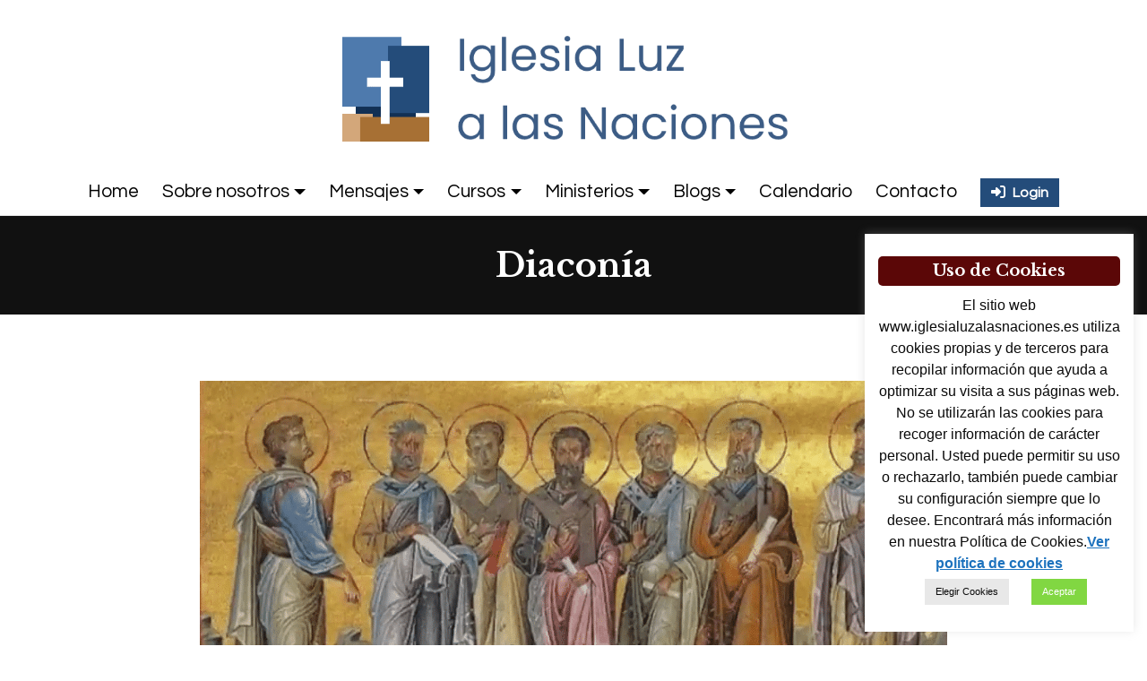

--- FILE ---
content_type: text/html; charset=UTF-8
request_url: https://www.iglesialuzalasnaciones.es/diaconia/
body_size: 24576
content:
<!DOCTYPE html>
<html lang="es">

<head>
    
    <!-- <script id="Cookiebot" src="https://consent.cookiebot.com/uc.js" data-cbid="1465c577-7b39-45b3-a8fb-19a44c8bbca9"
        data-blockingmode="auto" type="text/javascript"></script> -->
        <!-- Google Tag Manager -->
    <script>
        (function (w, d, s, l, i) {
            w[l] = w[l] || [];
            w[l].push({
                'gtm.start': new Date().getTime(),
                event: 'gtm.js'
            });
            var f = d.getElementsByTagName(s)[0],
                j = d.createElement(s),
                dl = l != 'dataLayer' ? '&l=' + l : '';
            j.async = true;
            j.src =
                'https://www.googletagmanager.com/gtm.js?id=' + i + dl;
            f.parentNode.insertBefore(j, f);
        })(window, document, 'script', 'dataLayer', 'GTM-TPKQSFS');
    </script>
    <!-- End Google Tag Manager -->
    <meta charset="UTF-8">
    <meta name="viewport" content="width=device-width, initial-scale=1">
    <meta http-equiv="X-UA-Compatible" content="IE=edge">
    <meta name="description"
        content="Iglesia Evangélica Luz a las Naciones, en Granada, España. Iglesia protestante reformada. Contamos también con punto de misión en Lachar y congregación Quichua." />
    <link rel="profile" href="http://gmpg.org/xfn/11">
    <link rel="pingback" href="https://www.iglesialuzalasnaciones.es/xmlrpc.php">
    <title>
        Diaconía | Iglesia Luz a las Naciones, Granada    </title>
    <meta name='robots' content='index, follow, max-image-preview:large, max-snippet:-1, max-video-preview:-1' />
	<style>img:is([sizes="auto" i], [sizes^="auto," i]) { contain-intrinsic-size: 3000px 1500px }</style>
	
	<!-- This site is optimized with the Yoast SEO plugin v26.2 - https://yoast.com/wordpress/plugins/seo/ -->
	<title>Diaconía - Iglesia Luz a las Naciones</title>
	<meta name="description" content="La diaconía está compuesta por hermanos/as llamados por Dios, reconocidos por la iglesia local para el servicio cristiano." />
	<link rel="canonical" href="https://www.iglesialuzalasnaciones.es/diaconia/" />
	<meta property="og:locale" content="es_ES" />
	<meta property="og:type" content="article" />
	<meta property="og:title" content="Diaconía - Iglesia Luz a las Naciones" />
	<meta property="og:description" content="La diaconía está compuesta por hermanos/as llamados por Dios, reconocidos por la iglesia local para el servicio cristiano." />
	<meta property="og:url" content="https://www.iglesialuzalasnaciones.es/diaconia/" />
	<meta property="og:site_name" content="Iglesia Luz a las Naciones" />
	<meta property="article:publisher" content="https://www.facebook.com/iglesialuzalasnacionesgranada" />
	<meta property="article:modified_time" content="2025-03-12T21:40:57+00:00" />
	<meta property="og:image" content="https://www.iglesialuzalasnaciones.es/wp-content/uploads/2024/07/image-2.png" />
	<meta property="og:image:width" content="834" />
	<meta property="og:image:height" content="437" />
	<meta property="og:image:type" content="image/png" />
	<meta name="twitter:card" content="summary_large_image" />
	<meta name="twitter:site" content="@luznacionesgr" />
	<meta name="twitter:label1" content="Tiempo de lectura" />
	<meta name="twitter:data1" content="2 minutos" />
	<script type="application/ld+json" class="yoast-schema-graph">{"@context":"https://schema.org","@graph":[{"@type":"WebPage","@id":"https://www.iglesialuzalasnaciones.es/diaconia/","url":"https://www.iglesialuzalasnaciones.es/diaconia/","name":"Diaconía - Iglesia Luz a las Naciones","isPartOf":{"@id":"https://www.iglesialuzalasnaciones.es/#website"},"primaryImageOfPage":{"@id":"https://www.iglesialuzalasnaciones.es/diaconia/#primaryimage"},"image":{"@id":"https://www.iglesialuzalasnaciones.es/diaconia/#primaryimage"},"thumbnailUrl":"https://www.iglesialuzalasnaciones.es/wp-content/uploads/2024/07/image-2.png","datePublished":"2019-09-20T14:38:51+00:00","dateModified":"2025-03-12T21:40:57+00:00","description":"La diaconía está compuesta por hermanos/as llamados por Dios, reconocidos por la iglesia local para el servicio cristiano.","breadcrumb":{"@id":"https://www.iglesialuzalasnaciones.es/diaconia/#breadcrumb"},"inLanguage":"es","potentialAction":[{"@type":"ReadAction","target":["https://www.iglesialuzalasnaciones.es/diaconia/"]}]},{"@type":"ImageObject","inLanguage":"es","@id":"https://www.iglesialuzalasnaciones.es/diaconia/#primaryimage","url":"https://www.iglesialuzalasnaciones.es/wp-content/uploads/2024/07/image-2.png","contentUrl":"https://www.iglesialuzalasnaciones.es/wp-content/uploads/2024/07/image-2.png","width":834,"height":437},{"@type":"BreadcrumbList","@id":"https://www.iglesialuzalasnaciones.es/diaconia/#breadcrumb","itemListElement":[{"@type":"ListItem","position":1,"name":"Portada","item":"https://www.iglesialuzalasnaciones.es/"},{"@type":"ListItem","position":2,"name":"Diaconía"}]},{"@type":"WebSite","@id":"https://www.iglesialuzalasnaciones.es/#website","url":"https://www.iglesialuzalasnaciones.es/","name":"Iglesia Luz a las Naciones en Granada (Armilla), España","description":"Bienvenidos a la página web de la Iglesia Luz a las Naciones, de Granada. Aquí encontraréis vídeos, audios y artículos acerca de la Biblia. También podréis conocer un poco más sobre nuestra comunidad: qué creemos, cuál es nuestra misión, cuáles son los ministerios de la iglesia, entre muchas otras cosas.  Nuestro mayor deseo es dar a conocer a Jesús a todas las Naciones de la Tierra.","publisher":{"@id":"https://www.iglesialuzalasnaciones.es/#organization"},"alternateName":"Iglesia Luz a las Naciones","potentialAction":[{"@type":"SearchAction","target":{"@type":"EntryPoint","urlTemplate":"https://www.iglesialuzalasnaciones.es/?s={search_term_string}"},"query-input":{"@type":"PropertyValueSpecification","valueRequired":true,"valueName":"search_term_string"}}],"inLanguage":"es"},{"@type":"Organization","@id":"https://www.iglesialuzalasnaciones.es/#organization","name":"Iglesia Luz a las Naciones en Granada (Armilla), España","url":"https://www.iglesialuzalasnaciones.es/","logo":{"@type":"ImageObject","inLanguage":"es","@id":"https://www.iglesialuzalasnaciones.es/#/schema/logo/image/","url":"https://www.iglesialuzalasnaciones.es/wp-content/uploads/2024/02/logo-luz-a-las-naciones.png","contentUrl":"https://www.iglesialuzalasnaciones.es/wp-content/uploads/2024/02/logo-luz-a-las-naciones.png","width":406,"height":482,"caption":"Iglesia Luz a las Naciones en Granada (Armilla), España"},"image":{"@id":"https://www.iglesialuzalasnaciones.es/#/schema/logo/image/"},"sameAs":["https://www.facebook.com/iglesialuzalasnacionesgranada","https://x.com/luznacionesgr","https://www.youtube.com/@luzalasnacionesgranada","https://soundcloud.com/igleisaluzalasnaciones"]}]}</script>
	<!-- / Yoast SEO plugin. -->


<link rel='dns-prefetch' href='//cdn.jsdelivr.net' />
<link rel='dns-prefetch' href='//use.fontawesome.com' />
<link rel="alternate" type="application/rss+xml" title="Iglesia Luz a las Naciones &raquo; Feed" href="https://www.iglesialuzalasnaciones.es/feed/" />
<link rel="alternate" type="application/rss+xml" title="Iglesia Luz a las Naciones &raquo; Feed de los comentarios" href="https://www.iglesialuzalasnaciones.es/comments/feed/" />
<link rel="alternate" type="text/calendar" title="Iglesia Luz a las Naciones &raquo; iCal Feed" href="https://www.iglesialuzalasnaciones.es/eventos/?ical=1" />
<script type="text/javascript">
/* <![CDATA[ */
window._wpemojiSettings = {"baseUrl":"https:\/\/s.w.org\/images\/core\/emoji\/16.0.1\/72x72\/","ext":".png","svgUrl":"https:\/\/s.w.org\/images\/core\/emoji\/16.0.1\/svg\/","svgExt":".svg","source":{"concatemoji":"https:\/\/www.iglesialuzalasnaciones.es\/wp-includes\/js\/wp-emoji-release.min.js?ver=6.8.2"}};
/*! This file is auto-generated */
!function(s,n){var o,i,e;function c(e){try{var t={supportTests:e,timestamp:(new Date).valueOf()};sessionStorage.setItem(o,JSON.stringify(t))}catch(e){}}function p(e,t,n){e.clearRect(0,0,e.canvas.width,e.canvas.height),e.fillText(t,0,0);var t=new Uint32Array(e.getImageData(0,0,e.canvas.width,e.canvas.height).data),a=(e.clearRect(0,0,e.canvas.width,e.canvas.height),e.fillText(n,0,0),new Uint32Array(e.getImageData(0,0,e.canvas.width,e.canvas.height).data));return t.every(function(e,t){return e===a[t]})}function u(e,t){e.clearRect(0,0,e.canvas.width,e.canvas.height),e.fillText(t,0,0);for(var n=e.getImageData(16,16,1,1),a=0;a<n.data.length;a++)if(0!==n.data[a])return!1;return!0}function f(e,t,n,a){switch(t){case"flag":return n(e,"\ud83c\udff3\ufe0f\u200d\u26a7\ufe0f","\ud83c\udff3\ufe0f\u200b\u26a7\ufe0f")?!1:!n(e,"\ud83c\udde8\ud83c\uddf6","\ud83c\udde8\u200b\ud83c\uddf6")&&!n(e,"\ud83c\udff4\udb40\udc67\udb40\udc62\udb40\udc65\udb40\udc6e\udb40\udc67\udb40\udc7f","\ud83c\udff4\u200b\udb40\udc67\u200b\udb40\udc62\u200b\udb40\udc65\u200b\udb40\udc6e\u200b\udb40\udc67\u200b\udb40\udc7f");case"emoji":return!a(e,"\ud83e\udedf")}return!1}function g(e,t,n,a){var r="undefined"!=typeof WorkerGlobalScope&&self instanceof WorkerGlobalScope?new OffscreenCanvas(300,150):s.createElement("canvas"),o=r.getContext("2d",{willReadFrequently:!0}),i=(o.textBaseline="top",o.font="600 32px Arial",{});return e.forEach(function(e){i[e]=t(o,e,n,a)}),i}function t(e){var t=s.createElement("script");t.src=e,t.defer=!0,s.head.appendChild(t)}"undefined"!=typeof Promise&&(o="wpEmojiSettingsSupports",i=["flag","emoji"],n.supports={everything:!0,everythingExceptFlag:!0},e=new Promise(function(e){s.addEventListener("DOMContentLoaded",e,{once:!0})}),new Promise(function(t){var n=function(){try{var e=JSON.parse(sessionStorage.getItem(o));if("object"==typeof e&&"number"==typeof e.timestamp&&(new Date).valueOf()<e.timestamp+604800&&"object"==typeof e.supportTests)return e.supportTests}catch(e){}return null}();if(!n){if("undefined"!=typeof Worker&&"undefined"!=typeof OffscreenCanvas&&"undefined"!=typeof URL&&URL.createObjectURL&&"undefined"!=typeof Blob)try{var e="postMessage("+g.toString()+"("+[JSON.stringify(i),f.toString(),p.toString(),u.toString()].join(",")+"));",a=new Blob([e],{type:"text/javascript"}),r=new Worker(URL.createObjectURL(a),{name:"wpTestEmojiSupports"});return void(r.onmessage=function(e){c(n=e.data),r.terminate(),t(n)})}catch(e){}c(n=g(i,f,p,u))}t(n)}).then(function(e){for(var t in e)n.supports[t]=e[t],n.supports.everything=n.supports.everything&&n.supports[t],"flag"!==t&&(n.supports.everythingExceptFlag=n.supports.everythingExceptFlag&&n.supports[t]);n.supports.everythingExceptFlag=n.supports.everythingExceptFlag&&!n.supports.flag,n.DOMReady=!1,n.readyCallback=function(){n.DOMReady=!0}}).then(function(){return e}).then(function(){var e;n.supports.everything||(n.readyCallback(),(e=n.source||{}).concatemoji?t(e.concatemoji):e.wpemoji&&e.twemoji&&(t(e.twemoji),t(e.wpemoji)))}))}((window,document),window._wpemojiSettings);
/* ]]> */
</script>
<style id='wp-emoji-styles-inline-css' type='text/css'>

	img.wp-smiley, img.emoji {
		display: inline !important;
		border: none !important;
		box-shadow: none !important;
		height: 1em !important;
		width: 1em !important;
		margin: 0 0.07em !important;
		vertical-align: -0.1em !important;
		background: none !important;
		padding: 0 !important;
	}
</style>
<link rel='stylesheet' id='wp-block-library-css' href='https://www.iglesialuzalasnaciones.es/wp-includes/css/dist/block-library/style.min.css?ver=6.8.2' type='text/css' media='all' />
<style id='classic-theme-styles-inline-css' type='text/css'>
/*! This file is auto-generated */
.wp-block-button__link{color:#fff;background-color:#32373c;border-radius:9999px;box-shadow:none;text-decoration:none;padding:calc(.667em + 2px) calc(1.333em + 2px);font-size:1.125em}.wp-block-file__button{background:#32373c;color:#fff;text-decoration:none}
</style>
<style id='font-awesome-svg-styles-default-inline-css' type='text/css'>
.svg-inline--fa {
  display: inline-block;
  height: 1em;
  overflow: visible;
  vertical-align: -.125em;
}
</style>
<link rel='stylesheet' id='font-awesome-svg-styles-css' href='https://www.iglesialuzalasnaciones.es/wp-content/uploads/font-awesome/v6.5.2/css/svg-with-js.css' type='text/css' media='all' />
<style id='font-awesome-svg-styles-inline-css' type='text/css'>
   .wp-block-font-awesome-icon svg::before,
   .wp-rich-text-font-awesome-icon svg::before {content: unset;}
</style>
<style id='global-styles-inline-css' type='text/css'>
:root{--wp--preset--aspect-ratio--square: 1;--wp--preset--aspect-ratio--4-3: 4/3;--wp--preset--aspect-ratio--3-4: 3/4;--wp--preset--aspect-ratio--3-2: 3/2;--wp--preset--aspect-ratio--2-3: 2/3;--wp--preset--aspect-ratio--16-9: 16/9;--wp--preset--aspect-ratio--9-16: 9/16;--wp--preset--color--black: #000000;--wp--preset--color--cyan-bluish-gray: #abb8c3;--wp--preset--color--white: #ffffff;--wp--preset--color--pale-pink: #f78da7;--wp--preset--color--vivid-red: #cf2e2e;--wp--preset--color--luminous-vivid-orange: #ff6900;--wp--preset--color--luminous-vivid-amber: #fcb900;--wp--preset--color--light-green-cyan: #7bdcb5;--wp--preset--color--vivid-green-cyan: #00d084;--wp--preset--color--pale-cyan-blue: #8ed1fc;--wp--preset--color--vivid-cyan-blue: #0693e3;--wp--preset--color--vivid-purple: #9b51e0;--wp--preset--gradient--vivid-cyan-blue-to-vivid-purple: linear-gradient(135deg,rgba(6,147,227,1) 0%,rgb(155,81,224) 100%);--wp--preset--gradient--light-green-cyan-to-vivid-green-cyan: linear-gradient(135deg,rgb(122,220,180) 0%,rgb(0,208,130) 100%);--wp--preset--gradient--luminous-vivid-amber-to-luminous-vivid-orange: linear-gradient(135deg,rgba(252,185,0,1) 0%,rgba(255,105,0,1) 100%);--wp--preset--gradient--luminous-vivid-orange-to-vivid-red: linear-gradient(135deg,rgba(255,105,0,1) 0%,rgb(207,46,46) 100%);--wp--preset--gradient--very-light-gray-to-cyan-bluish-gray: linear-gradient(135deg,rgb(238,238,238) 0%,rgb(169,184,195) 100%);--wp--preset--gradient--cool-to-warm-spectrum: linear-gradient(135deg,rgb(74,234,220) 0%,rgb(151,120,209) 20%,rgb(207,42,186) 40%,rgb(238,44,130) 60%,rgb(251,105,98) 80%,rgb(254,248,76) 100%);--wp--preset--gradient--blush-light-purple: linear-gradient(135deg,rgb(255,206,236) 0%,rgb(152,150,240) 100%);--wp--preset--gradient--blush-bordeaux: linear-gradient(135deg,rgb(254,205,165) 0%,rgb(254,45,45) 50%,rgb(107,0,62) 100%);--wp--preset--gradient--luminous-dusk: linear-gradient(135deg,rgb(255,203,112) 0%,rgb(199,81,192) 50%,rgb(65,88,208) 100%);--wp--preset--gradient--pale-ocean: linear-gradient(135deg,rgb(255,245,203) 0%,rgb(182,227,212) 50%,rgb(51,167,181) 100%);--wp--preset--gradient--electric-grass: linear-gradient(135deg,rgb(202,248,128) 0%,rgb(113,206,126) 100%);--wp--preset--gradient--midnight: linear-gradient(135deg,rgb(2,3,129) 0%,rgb(40,116,252) 100%);--wp--preset--font-size--small: 13px;--wp--preset--font-size--medium: 20px;--wp--preset--font-size--large: 36px;--wp--preset--font-size--x-large: 42px;--wp--preset--spacing--20: 0.44rem;--wp--preset--spacing--30: 0.67rem;--wp--preset--spacing--40: 1rem;--wp--preset--spacing--50: 1.5rem;--wp--preset--spacing--60: 2.25rem;--wp--preset--spacing--70: 3.38rem;--wp--preset--spacing--80: 5.06rem;--wp--preset--shadow--natural: 6px 6px 9px rgba(0, 0, 0, 0.2);--wp--preset--shadow--deep: 12px 12px 50px rgba(0, 0, 0, 0.4);--wp--preset--shadow--sharp: 6px 6px 0px rgba(0, 0, 0, 0.2);--wp--preset--shadow--outlined: 6px 6px 0px -3px rgba(255, 255, 255, 1), 6px 6px rgba(0, 0, 0, 1);--wp--preset--shadow--crisp: 6px 6px 0px rgba(0, 0, 0, 1);}:where(.is-layout-flex){gap: 0.5em;}:where(.is-layout-grid){gap: 0.5em;}body .is-layout-flex{display: flex;}.is-layout-flex{flex-wrap: wrap;align-items: center;}.is-layout-flex > :is(*, div){margin: 0;}body .is-layout-grid{display: grid;}.is-layout-grid > :is(*, div){margin: 0;}:where(.wp-block-columns.is-layout-flex){gap: 2em;}:where(.wp-block-columns.is-layout-grid){gap: 2em;}:where(.wp-block-post-template.is-layout-flex){gap: 1.25em;}:where(.wp-block-post-template.is-layout-grid){gap: 1.25em;}.has-black-color{color: var(--wp--preset--color--black) !important;}.has-cyan-bluish-gray-color{color: var(--wp--preset--color--cyan-bluish-gray) !important;}.has-white-color{color: var(--wp--preset--color--white) !important;}.has-pale-pink-color{color: var(--wp--preset--color--pale-pink) !important;}.has-vivid-red-color{color: var(--wp--preset--color--vivid-red) !important;}.has-luminous-vivid-orange-color{color: var(--wp--preset--color--luminous-vivid-orange) !important;}.has-luminous-vivid-amber-color{color: var(--wp--preset--color--luminous-vivid-amber) !important;}.has-light-green-cyan-color{color: var(--wp--preset--color--light-green-cyan) !important;}.has-vivid-green-cyan-color{color: var(--wp--preset--color--vivid-green-cyan) !important;}.has-pale-cyan-blue-color{color: var(--wp--preset--color--pale-cyan-blue) !important;}.has-vivid-cyan-blue-color{color: var(--wp--preset--color--vivid-cyan-blue) !important;}.has-vivid-purple-color{color: var(--wp--preset--color--vivid-purple) !important;}.has-black-background-color{background-color: var(--wp--preset--color--black) !important;}.has-cyan-bluish-gray-background-color{background-color: var(--wp--preset--color--cyan-bluish-gray) !important;}.has-white-background-color{background-color: var(--wp--preset--color--white) !important;}.has-pale-pink-background-color{background-color: var(--wp--preset--color--pale-pink) !important;}.has-vivid-red-background-color{background-color: var(--wp--preset--color--vivid-red) !important;}.has-luminous-vivid-orange-background-color{background-color: var(--wp--preset--color--luminous-vivid-orange) !important;}.has-luminous-vivid-amber-background-color{background-color: var(--wp--preset--color--luminous-vivid-amber) !important;}.has-light-green-cyan-background-color{background-color: var(--wp--preset--color--light-green-cyan) !important;}.has-vivid-green-cyan-background-color{background-color: var(--wp--preset--color--vivid-green-cyan) !important;}.has-pale-cyan-blue-background-color{background-color: var(--wp--preset--color--pale-cyan-blue) !important;}.has-vivid-cyan-blue-background-color{background-color: var(--wp--preset--color--vivid-cyan-blue) !important;}.has-vivid-purple-background-color{background-color: var(--wp--preset--color--vivid-purple) !important;}.has-black-border-color{border-color: var(--wp--preset--color--black) !important;}.has-cyan-bluish-gray-border-color{border-color: var(--wp--preset--color--cyan-bluish-gray) !important;}.has-white-border-color{border-color: var(--wp--preset--color--white) !important;}.has-pale-pink-border-color{border-color: var(--wp--preset--color--pale-pink) !important;}.has-vivid-red-border-color{border-color: var(--wp--preset--color--vivid-red) !important;}.has-luminous-vivid-orange-border-color{border-color: var(--wp--preset--color--luminous-vivid-orange) !important;}.has-luminous-vivid-amber-border-color{border-color: var(--wp--preset--color--luminous-vivid-amber) !important;}.has-light-green-cyan-border-color{border-color: var(--wp--preset--color--light-green-cyan) !important;}.has-vivid-green-cyan-border-color{border-color: var(--wp--preset--color--vivid-green-cyan) !important;}.has-pale-cyan-blue-border-color{border-color: var(--wp--preset--color--pale-cyan-blue) !important;}.has-vivid-cyan-blue-border-color{border-color: var(--wp--preset--color--vivid-cyan-blue) !important;}.has-vivid-purple-border-color{border-color: var(--wp--preset--color--vivid-purple) !important;}.has-vivid-cyan-blue-to-vivid-purple-gradient-background{background: var(--wp--preset--gradient--vivid-cyan-blue-to-vivid-purple) !important;}.has-light-green-cyan-to-vivid-green-cyan-gradient-background{background: var(--wp--preset--gradient--light-green-cyan-to-vivid-green-cyan) !important;}.has-luminous-vivid-amber-to-luminous-vivid-orange-gradient-background{background: var(--wp--preset--gradient--luminous-vivid-amber-to-luminous-vivid-orange) !important;}.has-luminous-vivid-orange-to-vivid-red-gradient-background{background: var(--wp--preset--gradient--luminous-vivid-orange-to-vivid-red) !important;}.has-very-light-gray-to-cyan-bluish-gray-gradient-background{background: var(--wp--preset--gradient--very-light-gray-to-cyan-bluish-gray) !important;}.has-cool-to-warm-spectrum-gradient-background{background: var(--wp--preset--gradient--cool-to-warm-spectrum) !important;}.has-blush-light-purple-gradient-background{background: var(--wp--preset--gradient--blush-light-purple) !important;}.has-blush-bordeaux-gradient-background{background: var(--wp--preset--gradient--blush-bordeaux) !important;}.has-luminous-dusk-gradient-background{background: var(--wp--preset--gradient--luminous-dusk) !important;}.has-pale-ocean-gradient-background{background: var(--wp--preset--gradient--pale-ocean) !important;}.has-electric-grass-gradient-background{background: var(--wp--preset--gradient--electric-grass) !important;}.has-midnight-gradient-background{background: var(--wp--preset--gradient--midnight) !important;}.has-small-font-size{font-size: var(--wp--preset--font-size--small) !important;}.has-medium-font-size{font-size: var(--wp--preset--font-size--medium) !important;}.has-large-font-size{font-size: var(--wp--preset--font-size--large) !important;}.has-x-large-font-size{font-size: var(--wp--preset--font-size--x-large) !important;}
:where(.wp-block-post-template.is-layout-flex){gap: 1.25em;}:where(.wp-block-post-template.is-layout-grid){gap: 1.25em;}
:where(.wp-block-columns.is-layout-flex){gap: 2em;}:where(.wp-block-columns.is-layout-grid){gap: 2em;}
:root :where(.wp-block-pullquote){font-size: 1.5em;line-height: 1.6;}
</style>
<link rel='stylesheet' id='bbp-default-css' href='https://www.iglesialuzalasnaciones.es/wp-content/plugins/bbpress/templates/default/css/bbpress.min.css?ver=2.6.14' type='text/css' media='all' />
<link rel='stylesheet' id='cookie-law-info-css' href='https://www.iglesialuzalasnaciones.es/wp-content/plugins/cookie-law-info/legacy/public/css/cookie-law-info-public.css?ver=3.3.6' type='text/css' media='all' />
<link rel='stylesheet' id='cookie-law-info-gdpr-css' href='https://www.iglesialuzalasnaciones.es/wp-content/plugins/cookie-law-info/legacy/public/css/cookie-law-info-gdpr.css?ver=3.3.6' type='text/css' media='all' />
<link rel='stylesheet' id='filter-datepicker-b1e7795f5e-css' href='https://www.iglesialuzalasnaciones.es/wp-content/plugins/ymc-smart-filter/includes/assets/css/datepicker.css?ver=2.9.71' type='text/css' media='all' />
<link rel='stylesheet' id='filter-grids-b1e7795f5e-css' href='https://www.iglesialuzalasnaciones.es/wp-content/plugins/ymc-smart-filter/includes/assets/css/style.css?ver=2.9.71' type='text/css' media='all' />
<link rel='stylesheet' id='wp-bootstrap-starter-bootstrap-css-css' href='https://www.iglesialuzalasnaciones.es/wp-content/themes/wp-bootstrap-starter/inc/assets/css/bootstrap.min.css?ver=6.8.2' type='text/css' media='all' />
<link rel='stylesheet' id='wp-bootstrap-starter-style-css' href='https://www.iglesialuzalasnaciones.es/wp-content/themes/Iglesia%20Luz%20a%20las%20Naciones/style.css?ver=2.6.2' type='text/css' media='all' />
<link rel='stylesheet' id='slickCSS-css' href='https://www.iglesialuzalasnaciones.es/wp-content/themes/Iglesia%20Luz%20a%20las%20Naciones/slick/slick.css?ver=6.8.2' type='text/css' media='all' />
<link rel='stylesheet' id='slickThemeCSS-css' href='https://www.iglesialuzalasnaciones.es/wp-content/themes/Iglesia%20Luz%20a%20las%20Naciones/slick/slick-theme.css?ver=6.8.2' type='text/css' media='all' />
<link rel='stylesheet' id='wp-bootstrap-starter-fontawesome-cdn-css' href='https://www.iglesialuzalasnaciones.es/wp-content/themes/wp-bootstrap-starter/inc/assets/css/fontawesome.min.css?ver=6.8.2' type='text/css' media='all' />
<link rel='stylesheet' id='font-awesome-official-css' href='https://use.fontawesome.com/releases/v6.5.2/css/all.css' type='text/css' media='all' integrity="sha384-PPIZEGYM1v8zp5Py7UjFb79S58UeqCL9pYVnVPURKEqvioPROaVAJKKLzvH2rDnI" crossorigin="anonymous" />
<link rel='stylesheet' id='font-awesome-official-v4shim-css' href='https://use.fontawesome.com/releases/v6.5.2/css/v4-shims.css' type='text/css' media='all' integrity="sha384-XyvK/kKwgVW+fuRkusfLgfhAMuaxLPSOY8W7wj8tUkf0Nr2WGHniPmpdu+cmPS5n" crossorigin="anonymous" />
<script type="text/javascript" src="https://www.iglesialuzalasnaciones.es/wp-includes/js/jquery/jquery.min.js?ver=3.7.1" id="jquery-core-js"></script>
<script type="text/javascript" src="https://www.iglesialuzalasnaciones.es/wp-includes/js/jquery/jquery-migrate.min.js?ver=3.4.1" id="jquery-migrate-js"></script>
<script type="text/javascript" id="cookie-law-info-js-extra">
/* <![CDATA[ */
var Cli_Data = {"nn_cookie_ids":[],"cookielist":[],"non_necessary_cookies":[],"ccpaEnabled":"","ccpaRegionBased":"","ccpaBarEnabled":"","strictlyEnabled":["necessary","obligatoire"],"ccpaType":"gdpr","js_blocking":"","custom_integration":"","triggerDomRefresh":"","secure_cookies":""};
var cli_cookiebar_settings = {"animate_speed_hide":"500","animate_speed_show":"500","background":"#ffffff","border":"#b1a6a6c2","border_on":"","button_1_button_colour":"#81d742","button_1_button_hover":"#67ac35","button_1_link_colour":"#fff","button_1_as_button":"1","button_1_new_win":"","button_2_button_colour":"#000000","button_2_button_hover":"#000000","button_2_link_colour":"#1e73be","button_2_as_button":"","button_2_hidebar":"","button_3_button_colour":"#dd3333","button_3_button_hover":"#b12929","button_3_link_colour":"#fff","button_3_as_button":"1","button_3_new_win":"","button_4_button_colour":"#e8e8e8","button_4_button_hover":"#bababa","button_4_link_colour":"#0a0a0a","button_4_as_button":"1","button_7_button_colour":"#81d742","button_7_button_hover":"#67ac35","button_7_link_colour":"#fff","button_7_as_button":"1","button_7_new_win":"","font_family":"Lucida Sans Unicode, Lucida Grande, sans-serif","header_fix":"","notify_animate_hide":"1","notify_animate_show":"1","notify_div_id":"#cookie-law-info-bar","notify_position_horizontal":"right","notify_position_vertical":"bottom","scroll_close":"","scroll_close_reload":"","accept_close_reload":"","reject_close_reload":"","showagain_tab":"1","showagain_background":"#fff","showagain_border":"#000","showagain_div_id":"#cookie-law-info-again","showagain_x_position":"100px","text":"#0a0a0a","show_once_yn":"","show_once":"10000","logging_on":"","as_popup":"","popup_overlay":"1","bar_heading_text":"Uso de Cookies","cookie_bar_as":"widget","popup_showagain_position":"bottom-right","widget_position":"right"};
var log_object = {"ajax_url":"https:\/\/www.iglesialuzalasnaciones.es\/wp-admin\/admin-ajax.php"};
/* ]]> */
</script>
<script type="text/javascript" src="https://www.iglesialuzalasnaciones.es/wp-content/plugins/cookie-law-info/legacy/public/js/cookie-law-info-public.js?ver=3.3.6" id="cookie-law-info-js"></script>
<script type="text/javascript" src="//cdn.jsdelivr.net/npm/slick-carousel@1.8.1/slick/slick.min.js?ver=1" id="slickJS-js"></script>
<script type="text/javascript" src="https://www.iglesialuzalasnaciones.es/wp-content/themes/Iglesia%20Luz%20a%20las%20Naciones/js/slick.js?ver=6.8.2" id="slickJScustom-js"></script>
<!--[if lt IE 9]>
<script type="text/javascript" src="https://www.iglesialuzalasnaciones.es/wp-content/themes/wp-bootstrap-starter/inc/assets/js/html5.js?ver=3.7.0" id="html5hiv-js"></script>
<![endif]-->
<link rel="https://api.w.org/" href="https://www.iglesialuzalasnaciones.es/wp-json/" /><link rel="alternate" title="JSON" type="application/json" href="https://www.iglesialuzalasnaciones.es/wp-json/wp/v2/pages/126" /><link rel="EditURI" type="application/rsd+xml" title="RSD" href="https://www.iglesialuzalasnaciones.es/xmlrpc.php?rsd" />
<meta name="generator" content="WordPress 6.8.2" />
<link rel='shortlink' href='https://www.iglesialuzalasnaciones.es/?p=126' />
<link rel="alternate" title="oEmbed (JSON)" type="application/json+oembed" href="https://www.iglesialuzalasnaciones.es/wp-json/oembed/1.0/embed?url=https%3A%2F%2Fwww.iglesialuzalasnaciones.es%2Fdiaconia%2F" />
<link rel="alternate" title="oEmbed (XML)" type="text/xml+oembed" href="https://www.iglesialuzalasnaciones.es/wp-json/oembed/1.0/embed?url=https%3A%2F%2Fwww.iglesialuzalasnaciones.es%2Fdiaconia%2F&#038;format=xml" />
<meta name="tec-api-version" content="v1"><meta name="tec-api-origin" content="https://www.iglesialuzalasnaciones.es"><link rel="alternate" href="https://www.iglesialuzalasnaciones.es/wp-json/tribe/events/v1/" /><link rel="pingback" href="https://www.iglesialuzalasnaciones.es/xmlrpc.php">    <style type="text/css">
        #page-sub-header { background: #ffffff; }
    </style>
    <link rel="icon" href="https://www.iglesialuzalasnaciones.es/wp-content/uploads/2024/02/cropped-favicon-32x32.png" sizes="32x32" />
<link rel="icon" href="https://www.iglesialuzalasnaciones.es/wp-content/uploads/2024/02/cropped-favicon-192x192.png" sizes="192x192" />
<link rel="apple-touch-icon" href="https://www.iglesialuzalasnaciones.es/wp-content/uploads/2024/02/cropped-favicon-180x180.png" />
<meta name="msapplication-TileImage" content="https://www.iglesialuzalasnaciones.es/wp-content/uploads/2024/02/cropped-favicon-270x270.png" />
		<style type="text/css" id="wp-custom-css">
			/* Widget cookies */

#cookie-law-info-bar .cli_messagebar_head{
background: #5b0707;
    color: white;
    padding: 8px;
    border-radius: 5px;}

.download a{
	color:white!important;	
}
/* Botón Login */

.login-button{
	background: #244c7a;
	padding:8px 12px;
	color:white;
	font-weight:bold;
	transition: all .3s;
}

.login-button:hover{
	cursor:pointer;
	background: #4e7aad;
}

/* Ocultamiento de creación de debates */

body.forum.bbpress .bbp-topic-form{
	display:none;
}

.mlf-titulos h3 {
    font-size: 1.2rem;
		margin-top:0px;
}

.mlf-titulos h3 a{
    line-height: 1.5rem;
}

.predicacion-datos a{
	display:block;
	margin:5px 0;
}

.w-250{
	width:250px;
}

/* Seccion categorias blog */
@media screen and (max-width:575px){
	.blog-list-thumb img {
    height: 200px;
	}
}

.blog-list-thumb img {
    height: 150px;
	}
/* Seccion categorias blog FIN */

/* clases atajo */

@media screen and (min-width:576px){
	.w-lg-100{
		width:100%!important;
	}
	
	.h-pdf-resumen{
		height:1180px;
	}
}

@media screen and (max-width:575px){
	.w-75{
		width:75%;
	}
	
	.nav-next a{
		text-align:left;
	}
}

/* navegacion modificado pred */

.navigation.post-navigation{
	width: 90%;
  margin: 0 auto 25px auto;
}

/* Boton resumen */ 

.btn-resumen, .btn-boletin{
		background: #3d4a6a;
    padding: 2px;
    border-radius: 8px;
    color: white!important;
    text-align: center;
		transition: all .3s;
}

.btn-resumen:hover{
	background-color: #4e7aad;
}

.rounded-block{
	border-radius:8px;
	padding:10px;
}

.more-sermons{
	  background: #244d7a;
    color: white;
    padding: 8px;
    border-radius: 8px;
		width: 410px;
    text-align: center;
}

.more-sermons a{
	  color: #244d7a;
    background: white;
		padding:4px 8px;
		border-radius:8px;	
		transition:all .3s;
}
.more-sermons a:hover{
	background:#507aae;	
	color: white;
}

/* Pensamientos */

.category-pensamientos div.container .row .blog-list{
	border: 4px solid white;
	border-radius: 8px;
	padding: 8px 0;
	background: #fff;
	transition:all .3s;
}

.category-pensamientos div.container .row .blog-list:hover{
	background: #ededed;
}

.category-pensamientos div.container .row .blog-list img{
	border: 3px solid white;
  border-radius: 8px;
  box-shadow: 0 0 10px rgba(150, 150, 150, .5);
}

/* Fin Pensamientos */

/* Cursos */

.page-id-2588 .wp-block-spacer{
	display:none;
}

/* Fin Cursos */

/* Predicaciones */

.data-target-div1 .caf-post-layout1 a.caf-read-more:hover {
    background-color: #244c7a;
}

/* Fin Predicaciones */

.su-image-carousel-item-content img{
	margin:0px!important;
	padding:0px!important;
	border-radius:0px!important;;
	border:none!important;;
}		</style>
		</head>

<body class="wp-singular page-template page-template-page-text page-template-page-text-php page page-id-126 wp-theme-wp-bootstrap-starter wp-child-theme-IglesiaLuzalasNaciones tribe-no-js page-template-iglesia-luz-a-las-naciones group-blog">
        <!-- Google Tag Manager (noscript) -->
    <noscript><iframe src="https://www.googletagmanager.com/ns.html?id=GTM-TPKQSFS" height="0" width="0"
            style="display:none;visibility:hidden"></iframe></noscript>
    <!-- End Google Tag Manager (noscript) -->
    <div id="page" class="site">
        <a class="skip-link screen-reader-text"
            href="#content">Saltar al contenido</a>
                <header id="masthead" class="site-header navbar-static-top navbar-light"
            role="banner">
            <div class="container">
                <nav class="navbar navbar-expand-md p-0">
                    <div class="navbar-brand">
                                                <span class="logotipo-cabecera">
                            <a class="site-title" href="https://www.iglesialuzalasnaciones.es/"> <img src="https://www.iglesialuzalasnaciones.es/wp-content/uploads/2024/02/Grupo-1275.png" width="500px"> </a>
                        </span>
                                            </div>
                    <button class="navbar-toggler" type="button" data-toggle="collapse" data-target="#main-nav"
                        aria-controls="" aria-expanded="false" aria-label="Toggle navigation">
                        <span class="navbar-toggler-icon"></span>
                    </button>

                    <div id="main-nav" class="collapse navbar-collapse justify-content-start"><ul id="menu-menu-1" class="navbar-nav"><li itemscope="itemscope" itemtype="https://www.schema.org/SiteNavigationElement" id="menu-item-17" class="menu-item menu-item-type-post_type menu-item-object-page menu-item-home menu-item-17 nav-item"><a title="Home" href="https://www.iglesialuzalasnaciones.es/" class="nav-link">Home</a></li>
<li itemscope="itemscope" itemtype="https://www.schema.org/SiteNavigationElement" id="menu-item-68" class="menu-item menu-item-type-custom menu-item-object-custom menu-item-has-children dropdown menu-item-68 nav-item"><a title="Sobre nosotros" href="#" data-toggle="dropdown" aria-haspopup="true" aria-expanded="false" class="dropdown-toggle nav-link" id="menu-item-dropdown-68">Sobre nosotros</a>
<ul class="dropdown-menu" aria-labelledby="menu-item-dropdown-68" role="menu">
	<li itemscope="itemscope" itemtype="https://www.schema.org/SiteNavigationElement" id="menu-item-117" class="menu-item menu-item-type-post_type menu-item-object-page menu-item-117 nav-item"><a title="Confesión de fe" href="https://www.iglesialuzalasnaciones.es/confesion-de-fe/" class="dropdown-item">Confesión de fe</a></li>
	<li itemscope="itemscope" itemtype="https://www.schema.org/SiteNavigationElement" id="menu-item-116" class="menu-item menu-item-type-post_type menu-item-object-page menu-item-116 nav-item"><a title="Nuestra Visión" href="https://www.iglesialuzalasnaciones.es/nuestra-vision/" class="dropdown-item">Nuestra Visión</a></li>
	<li itemscope="itemscope" itemtype="https://www.schema.org/SiteNavigationElement" id="menu-item-71" class="menu-item menu-item-type-post_type menu-item-object-page menu-item-71 nav-item"><a title="Distintivos" href="https://www.iglesialuzalasnaciones.es/distintivos/" class="dropdown-item">Distintivos</a></li>
</ul>
</li>
<li itemscope="itemscope" itemtype="https://www.schema.org/SiteNavigationElement" id="menu-item-83" class="menu-item menu-item-type-post_type menu-item-object-page menu-item-has-children dropdown menu-item-83 nav-item"><a title="Mensajes" href="#" data-toggle="dropdown" aria-haspopup="true" aria-expanded="false" class="dropdown-toggle nav-link" id="menu-item-dropdown-83">Mensajes</a>
<ul class="dropdown-menu" aria-labelledby="menu-item-dropdown-83" role="menu">
	<li itemscope="itemscope" itemtype="https://www.schema.org/SiteNavigationElement" id="menu-item-6676" class="menu-item menu-item-type-custom menu-item-object-custom menu-item-6676 nav-item"><a title="Sermones" href="https://www.iglesialuzalasnaciones.es/predicaciones/" class="dropdown-item">Sermones</a></li>
	<li itemscope="itemscope" itemtype="https://www.schema.org/SiteNavigationElement" id="menu-item-6011" class="menu-item menu-item-type-custom menu-item-object-custom menu-item-has-children dropdown menu-item-6011 nav-item"><a title="Series" href="https://www.iglesialuzalasnaciones.es/serie/la-gloria-de-cristo/" class="dropdown-item">Series</a>
	<ul class="dropdown-menu" aria-labelledby="menu-item-dropdown-83" role="menu">
		<li itemscope="itemscope" itemtype="https://www.schema.org/SiteNavigationElement" id="menu-item-6505" class="menu-item menu-item-type-custom menu-item-object-custom menu-item-6505 nav-item"><a title="Toledot" href="https://www.iglesialuzalasnaciones.es/serie/toledot/" class="dropdown-item">Toledot</a></li>
		<li itemscope="itemscope" itemtype="https://www.schema.org/SiteNavigationElement" id="menu-item-6634" class="menu-item menu-item-type-custom menu-item-object-custom menu-item-6634 nav-item"><a title="Las iglesias de Apocalipsis" href="https://www.iglesialuzalasnaciones.es/serie/las-iglesias-de-apocalipsis/" class="dropdown-item">Las iglesias de Apocalipsis</a></li>
		<li itemscope="itemscope" itemtype="https://www.schema.org/SiteNavigationElement" id="menu-item-6010" class="menu-item menu-item-type-custom menu-item-object-custom menu-item-6010 nav-item"><a title="La Gloria de Cristo" href="https://www.iglesialuzalasnaciones.es/serie/la-gloria-de-cristo/" class="dropdown-item">La Gloria de Cristo</a></li>
		<li itemscope="itemscope" itemtype="https://www.schema.org/SiteNavigationElement" id="menu-item-6012" class="menu-item menu-item-type-custom menu-item-object-custom menu-item-6012 nav-item"><a title="Conferencia Misionera 2023" href="https://www.iglesialuzalasnaciones.es/serie/conferencia-misionera-2023" class="dropdown-item">Conferencia Misionera 2023</a></li>
		<li itemscope="itemscope" itemtype="https://www.schema.org/SiteNavigationElement" id="menu-item-6013" class="menu-item menu-item-type-custom menu-item-object-custom menu-item-6013 nav-item"><a title="Conferencia Misionera 2024" href="https://www.iglesialuzalasnaciones.es/serie/conferencia-misionera-2024" class="dropdown-item">Conferencia Misionera 2024</a></li>
		<li itemscope="itemscope" itemtype="https://www.schema.org/SiteNavigationElement" id="menu-item-6507" class="menu-item menu-item-type-custom menu-item-object-custom menu-item-6507 nav-item"><a title="Conferencia Misionera 2025" href="https://www.iglesialuzalasnaciones.es/serie/conferencia-misionera-2025/" class="dropdown-item">Conferencia Misionera 2025</a></li>
		<li itemscope="itemscope" itemtype="https://www.schema.org/SiteNavigationElement" id="menu-item-6015" class="menu-item menu-item-type-custom menu-item-object-custom menu-item-6015 nav-item"><a title="Jonas" href="https://www.iglesialuzalasnaciones.es/serie/jonas" class="dropdown-item">Jonas</a></li>
		<li itemscope="itemscope" itemtype="https://www.schema.org/SiteNavigationElement" id="menu-item-6016" class="menu-item menu-item-type-custom menu-item-object-custom menu-item-6016 nav-item"><a title="Efesios" href="https://www.iglesialuzalasnaciones.es/serie/efesios" class="dropdown-item">Efesios</a></li>
		<li itemscope="itemscope" itemtype="https://www.schema.org/SiteNavigationElement" id="menu-item-6017" class="menu-item menu-item-type-custom menu-item-object-custom menu-item-6017 nav-item"><a title="Nuestra historia en Su historia" href="https://www.iglesialuzalasnaciones.es/serie/hechos-de-los-apostoles" class="dropdown-item">Nuestra historia en Su historia</a></li>
	</ul>
</li>
	<li itemscope="itemscope" itemtype="https://www.schema.org/SiteNavigationElement" id="menu-item-6675" class="menu-item menu-item-type-custom menu-item-object-custom menu-item-has-children dropdown menu-item-6675 nav-item"><a title="Escuela Dominical" href="https://www.iglesialuzalasnaciones.es/escuela-dominical/" class="dropdown-item">Escuela Dominical</a>
	<ul class="dropdown-menu" aria-labelledby="menu-item-dropdown-83" role="menu">
		<li itemscope="itemscope" itemtype="https://www.schema.org/SiteNavigationElement" id="menu-item-7345" class="menu-item menu-item-type-custom menu-item-object-custom menu-item-7345 nav-item"><a title="Nuevo Testamento" href="https://soundcloud.com/iglesialuzalasnaciones/sets/escuela-dominical-nuevo" class="dropdown-item">Nuevo Testamento</a></li>
		<li itemscope="itemscope" itemtype="https://www.schema.org/SiteNavigationElement" id="menu-item-7344" class="menu-item menu-item-type-custom menu-item-object-custom menu-item-7344 nav-item"><a title="Curso de membresía 2025" href="https://soundcloud.com/iglesialuzalasnaciones/sets/curso-de-membresia-2025" class="dropdown-item">Curso de membresía 2025</a></li>
		<li itemscope="itemscope" itemtype="https://www.schema.org/SiteNavigationElement" id="menu-item-6694" class="menu-item menu-item-type-custom menu-item-object-custom menu-item-6694 nav-item"><a title="Curso de membresía 2024" href="https://soundcloud.com/iglesialuzalasnaciones/sets/curso-de-membresia" class="dropdown-item">Curso de membresía 2024</a></li>
		<li itemscope="itemscope" itemtype="https://www.schema.org/SiteNavigationElement" id="menu-item-6696" class="menu-item menu-item-type-custom menu-item-object-custom menu-item-6696 nav-item"><a title="Disciplinas Espirituales" href="https://soundcloud.com/iglesialuzalasnaciones/sets/escuela-dominical-disciplinas-espirituales" class="dropdown-item">Disciplinas Espirituales</a></li>
		<li itemscope="itemscope" itemtype="https://www.schema.org/SiteNavigationElement" id="menu-item-6695" class="menu-item menu-item-type-custom menu-item-object-custom menu-item-6695 nav-item"><a title="Historia de la Iglesia Cristiana Antigua I" href="https://soundcloud.com/iglesialuzalasnaciones/sets/historia-de-la-iglesia" class="dropdown-item">Historia de la Iglesia Cristiana Antigua I</a></li>
		<li itemscope="itemscope" itemtype="https://www.schema.org/SiteNavigationElement" id="menu-item-6697" class="menu-item menu-item-type-custom menu-item-object-custom menu-item-6697 nav-item"><a title="Mensaje de los profetas II" href="https://soundcloud.com/iglesialuzalasnaciones/sets/mensaje-de-los-profetas-ii" class="dropdown-item">Mensaje de los profetas II</a></li>
		<li itemscope="itemscope" itemtype="https://www.schema.org/SiteNavigationElement" id="menu-item-6698" class="menu-item menu-item-type-custom menu-item-object-custom menu-item-6698 nav-item"><a title="Mensaje de los profetas III" href="https://soundcloud.com/iglesialuzalasnaciones/sets/escuela-dominical-mensaje-de" class="dropdown-item">Mensaje de los profetas III</a></li>
	</ul>
</li>
</ul>
</li>
<li itemscope="itemscope" itemtype="https://www.schema.org/SiteNavigationElement" id="menu-item-2592" class="menu-item menu-item-type-post_type menu-item-object-page menu-item-has-children dropdown menu-item-2592 nav-item"><a title="Cursos" href="#" data-toggle="dropdown" aria-haspopup="true" aria-expanded="false" class="dropdown-toggle nav-link" id="menu-item-dropdown-2592">Cursos</a>
<ul class="dropdown-menu" aria-labelledby="menu-item-dropdown-2592" role="menu">
	<li itemscope="itemscope" itemtype="https://www.schema.org/SiteNavigationElement" id="menu-item-4903" class="menu-item menu-item-type-custom menu-item-object-custom menu-item-4903 nav-item"><a title="Taller de matrimonios" href="https://www.iglesialuzalasnaciones.es/curso/taller-de-matrimonios/" class="dropdown-item">Taller de matrimonios</a></li>
	<li itemscope="itemscope" itemtype="https://www.schema.org/SiteNavigationElement" id="menu-item-4904" class="menu-item menu-item-type-custom menu-item-object-custom menu-item-4904 nav-item"><a title="Curso de membresía" href="https://www.iglesialuzalasnaciones.es/curso/curso-de-membresia/" class="dropdown-item">Curso de membresía</a></li>
</ul>
</li>
<li itemscope="itemscope" itemtype="https://www.schema.org/SiteNavigationElement" id="menu-item-138" class="menu-item menu-item-type-custom menu-item-object-custom current-menu-ancestor current-menu-parent menu-item-has-children dropdown active menu-item-138 nav-item"><a title="Ministerios" href="#" data-toggle="dropdown" aria-haspopup="true" aria-expanded="false" class="dropdown-toggle nav-link" id="menu-item-dropdown-138">Ministerios</a>
<ul class="dropdown-menu" aria-labelledby="menu-item-dropdown-138" role="menu">
	<li itemscope="itemscope" itemtype="https://www.schema.org/SiteNavigationElement" id="menu-item-145" class="menu-item menu-item-type-post_type menu-item-object-page menu-item-145 nav-item"><a title="Pastoral" href="https://www.iglesialuzalasnaciones.es/pastoral/" class="dropdown-item">Pastoral</a></li>
	<li itemscope="itemscope" itemtype="https://www.schema.org/SiteNavigationElement" id="menu-item-142" class="menu-item menu-item-type-post_type menu-item-object-page menu-item-142 nav-item"><a title="Misiones" href="https://www.iglesialuzalasnaciones.es/misiones/" class="dropdown-item">Misiones</a></li>
	<li itemscope="itemscope" itemtype="https://www.schema.org/SiteNavigationElement" id="menu-item-144" class="menu-item menu-item-type-post_type menu-item-object-page current-menu-item page_item page-item-126 current_page_item active menu-item-144 nav-item"><a title="Diaconía" href="https://www.iglesialuzalasnaciones.es/diaconia/" class="dropdown-item" aria-current="page">Diaconía</a></li>
	<li itemscope="itemscope" itemtype="https://www.schema.org/SiteNavigationElement" id="menu-item-141" class="menu-item menu-item-type-post_type menu-item-object-page menu-item-141 nav-item"><a title="Ministerio de alabanza" href="https://www.iglesialuzalasnaciones.es/ministerio-de-alabanza/" class="dropdown-item">Ministerio de alabanza</a></li>
	<li itemscope="itemscope" itemtype="https://www.schema.org/SiteNavigationElement" id="menu-item-140" class="menu-item menu-item-type-post_type menu-item-object-page menu-item-140 nav-item"><a title="Ministerio de niños" href="https://www.iglesialuzalasnaciones.es/ministerio-de-ninos/" class="dropdown-item">Ministerio de niños</a></li>
	<li itemscope="itemscope" itemtype="https://www.schema.org/SiteNavigationElement" id="menu-item-139" class="menu-item menu-item-type-post_type menu-item-object-page menu-item-139 nav-item"><a title="Jóvenes y adolescentes" href="https://www.iglesialuzalasnaciones.es/jovenesyadolescentes/" class="dropdown-item">Jóvenes y adolescentes</a></li>
</ul>
</li>
<li itemscope="itemscope" itemtype="https://www.schema.org/SiteNavigationElement" id="menu-item-3163" class="menu-item menu-item-type-custom menu-item-object-custom menu-item-has-children dropdown menu-item-3163 nav-item"><a title="Blogs" href="#" data-toggle="dropdown" aria-haspopup="true" aria-expanded="false" class="dropdown-toggle nav-link" id="menu-item-dropdown-3163">Blogs</a>
<ul class="dropdown-menu" aria-labelledby="menu-item-dropdown-3163" role="menu">
	<li itemscope="itemscope" itemtype="https://www.schema.org/SiteNavigationElement" id="menu-item-3162" class="menu-item menu-item-type-post_type menu-item-object-page menu-item-3162 nav-item"><a title="Blog" href="https://www.iglesialuzalasnaciones.es/blog-pensamientos-audiolibros-catecismo/" class="dropdown-item">Blog</a></li>
	<li itemscope="itemscope" itemtype="https://www.schema.org/SiteNavigationElement" id="menu-item-3151" class="menu-item menu-item-type-custom menu-item-object-custom menu-item-3151 nav-item"><a title="Catecismo de la nueva ciudad" href="/catecismo-de-la-nueva-ciudad/" class="dropdown-item">Catecismo de la nueva ciudad</a></li>
	<li itemscope="itemscope" itemtype="https://www.schema.org/SiteNavigationElement" id="menu-item-3259" class="menu-item menu-item-type-taxonomy menu-item-object-category menu-item-has-children dropdown menu-item-3259 nav-item"><a title="Mis libros favoritos" href="https://www.iglesialuzalasnaciones.es/category/mis-libros-favoritos/" class="dropdown-item">Mis libros favoritos</a>
	<ul class="dropdown-menu" aria-labelledby="menu-item-dropdown-3163" role="menu">
		<li itemscope="itemscope" itemtype="https://www.schema.org/SiteNavigationElement" id="menu-item-6680" class="menu-item menu-item-type-custom menu-item-object-custom menu-item-6680 nav-item"><a title="Remedios preciosos contra las artimanas del diablo" href="https://www.iglesialuzalasnaciones.es/category/mis-libros-favoritos/remedios-preciosos-contra-las-artimanas-del-diablo/" class="dropdown-item">Remedios preciosos contra las artimanas del diablo</a></li>
		<li itemscope="itemscope" itemtype="https://www.schema.org/SiteNavigationElement" id="menu-item-6681" class="menu-item menu-item-type-custom menu-item-object-custom menu-item-6681 nav-item"><a title="El secreto espiritual de Hudson Taylor" href="https://www.iglesialuzalasnaciones.es/category/mis-libros-favoritos/el-secreto-espiritual-de-hudson-taylor/" class="dropdown-item">El secreto espiritual de Hudson Taylor</a></li>
		<li itemscope="itemscope" itemtype="https://www.schema.org/SiteNavigationElement" id="menu-item-6682" class="menu-item menu-item-type-custom menu-item-object-custom menu-item-6682 nav-item"><a title="Reformando el matrimonio" href="https://www.iglesialuzalasnaciones.es/category/mis-libros-favoritos/reformando-el-matrimonio/" class="dropdown-item">Reformando el matrimonio</a></li>
		<li itemscope="itemscope" itemtype="https://www.schema.org/SiteNavigationElement" id="menu-item-6683" class="menu-item menu-item-type-custom menu-item-object-custom menu-item-6683 nav-item"><a title="El misterio de la providencia" href="https://www.iglesialuzalasnaciones.es/category/mis-libros-favoritos/el-misterio-de-la-providencia/" class="dropdown-item">El misterio de la providencia</a></li>
		<li itemscope="itemscope" itemtype="https://www.schema.org/SiteNavigationElement" id="menu-item-6684" class="menu-item menu-item-type-custom menu-item-object-custom menu-item-6684 nav-item"><a title="La Pasión de Jesucristo" href="https://www.iglesialuzalasnaciones.es/category/mis-libros-favoritos/la-pasion-de-jesucristo/" class="dropdown-item">La Pasión de Jesucristo</a></li>
	</ul>
</li>
	<li itemscope="itemscope" itemtype="https://www.schema.org/SiteNavigationElement" id="menu-item-6148" class="menu-item menu-item-type-custom menu-item-object-custom menu-item-6148 nav-item"><a title="Salmos" href="https://www.iglesialuzalasnaciones.es/category/salmos/" class="dropdown-item">Salmos</a></li>
	<li itemscope="itemscope" itemtype="https://www.schema.org/SiteNavigationElement" id="menu-item-4916" class="menu-item menu-item-type-custom menu-item-object-custom menu-item-4916 nav-item"><a title="Pensamientos" href="https://www.iglesialuzalasnaciones.es/category/pensamientos/" class="dropdown-item">Pensamientos</a></li>
</ul>
</li>
<li itemscope="itemscope" itemtype="https://www.schema.org/SiteNavigationElement" id="menu-item-2757" class="menu-item menu-item-type-custom menu-item-object-custom menu-item-2757 nav-item"><a title="Calendario" href="/eventos/" class="nav-link">Calendario</a></li>
<li itemscope="itemscope" itemtype="https://www.schema.org/SiteNavigationElement" id="menu-item-80" class="menu-item menu-item-type-post_type menu-item-object-page menu-item-80 nav-item"><a title="Contacto" href="https://www.iglesialuzalasnaciones.es/contacto/" class="nav-link">Contacto</a></li>
<li itemscope="itemscope" itemtype="https://www.schema.org/SiteNavigationElement" id="menu-item-4923" class="menu-item menu-item-type-custom menu-item-object-custom menu-item-4923 nav-item"><a title="Login" href="https://www.iglesialuzalasnaciones.es/wp-admin" class="nav-link"><span class="login-button"><i class="fa-solid fa-right-to-bracket mr-2"></i>Login</span></a></li>
</ul></div>
                </nav>
            </div>
        </header><!-- #masthead -->
                    <!-- <div class="cabecera" style="background-color: #111; background: linear-gradient(rgba(10,10,10,0.8), rgba(10,10,10,0.8)), url('');background-position: 50%; background-size: cover; ">-->
                        <div class="cabecera">
                <div class="container">
                                        <h1>Diaconía</h1>
                                    </div>
            </div>
                        <div id="content" class="site-content">
                <div class="container">
                    <div class="row">
                        
	<section id="primary" class="content-area col-sm-12 col-lg-12 text-format">
		<main id="main" class="site-main" role="main">

			
<article id="post-126" class="post-126 page type-page status-publish hentry">
	    
	<div class="entry-content">
		<div class="wp-block-image">
<figure class="aligncenter size-full"><img fetchpriority="high" decoding="async" width="834" height="437" src="https://www.iglesialuzalasnaciones.es/wp-content/uploads/2024/07/image-2.png" alt="diaconía" class="wp-image-5432" srcset="https://www.iglesialuzalasnaciones.es/wp-content/uploads/2024/07/image-2.png 834w, https://www.iglesialuzalasnaciones.es/wp-content/uploads/2024/07/image-2-300x157.png 300w, https://www.iglesialuzalasnaciones.es/wp-content/uploads/2024/07/image-2-768x402.png 768w" sizes="(max-width: 834px) 100vw, 834px" /></figure></div>


<p>La diaconía está formado por hermanos/as en la fe llamados por Dios y reconocidos por la iglesia local para el servicio cristiano en lo que concierne a las necesidades físicas y logísticas de la congregación (Hechos 6:1-6). Estos hermanos/as deben cumplir los requisitos morales establecidos en las Escrituras, deben ser fieles a la doctrina de la fe, además de ser probados y aprobados para el servicio cristiano (<a href="https://www.biblegateway.com/passage/?search=1%20Timoteo%203%3A8-13&amp;version=RVR1960" target="_blank" rel="noreferrer noopener">1 Timoteo 3:8-13</a>).</p>



<p class="has-text-align-center has-background" style="background-color:#ececec"><em>«Los diáconos asimismo deben ser honestos, sin doblez, no dados a mucho vino, no codiciosos de ganancias deshonestas;&nbsp;que guarden el misterio de la fe con limpia conciencia.&nbsp;Y estos también sean sometidos a prueba primero, y entonces ejerzan el diaconado, si son irreprensibles.&nbsp;Las mujeres asimismo sean honestas, no calumniadoras, sino sobrias, fieles en todo.&nbsp;Los diáconos sean maridos de una sola mujer, y que gobiernen bien sus hijos y sus casas.&nbsp;Porque los que ejerzan bien el diaconado, ganan para sí un grado honroso, y mucha confianza en la fe que es en Cristo Jesús.»</em><br><strong>1 Timoteo 3:8-13</strong></p>



<hr class="wp-block-separator has-alpha-channel-opacity"/>



<h2 class="wp-block-heading"><i class="fas fa-list-check"></i> <strong>Tareas de la diaconía</strong>:</h2>



<p>(i) Servir en las necesidades físicas y logísticas de congregación.&nbsp;<br><br>Actualmente esto implica:</p>



<ul class="wp-block-list">
<li>Recepción de los que congregan en las reuniones.</li>



<li>Limpieza del local.</li>



<li>Atención a las necesidades básicas de los hermanos.</li>



<li>Visitas a los enfermos y necesitados.</li>



<li>Actividades especiales.</li>
</ul>



<hr class="wp-block-separator has-alpha-channel-opacity"/>



<h2 class="wp-block-heading"><strong><i class="fas fa-people-group"></i> Encargados en diaconía:</strong></h2>



<ul class="wp-block-list">
<li>Julio y Nayibe Zamorano.</li>



<li>Salomón y Modesta.</li>



<li>Luis y Aurora</li>
</ul>



<hr class="wp-block-separator has-alpha-channel-opacity"/>



<h2 class="wp-block-heading"><i class="fas fa-plus"></i> Otros ministerios:</h2>


<div class="su-image-carousel  su-image-carousel-columns-2 su-image-carousel-has-spacing su-image-carousel-crop su-image-carousel-crop-16-9 su-image-carousel-has-outline su-image-carousel-adaptive su-image-carousel-slides-style-default su-image-carousel-controls-style-light su-image-carousel-align-center" style="" data-flickity-options='{"groupCells":true,"cellSelector":".su-image-carousel-item","adaptiveHeight":false,"cellAlign":"left","prevNextButtons":true,"pageDots":true,"autoPlay":5000,"imagesLoaded":true,"contain":true,"selectedAttraction":0.025,"friction":0.28}' id="su_image_carousel_696d0f403d8cc"><div class="su-image-carousel-item"><div class="su-image-carousel-item-content"><a href="https://www.iglesialuzalasnaciones.es/jovenesyadolescentes/" data-caption="Jóvenes y adolescentes"><img decoding="async" width="1200" height="621" src="https://www.iglesialuzalasnaciones.es/wp-content/uploads/2024/07/teenagers.png" class="" alt="Jóvenes y adolescentes" srcset="https://www.iglesialuzalasnaciones.es/wp-content/uploads/2024/07/teenagers.png 1200w, https://www.iglesialuzalasnaciones.es/wp-content/uploads/2024/07/teenagers-300x155.png 300w, https://www.iglesialuzalasnaciones.es/wp-content/uploads/2024/07/teenagers-1024x530.png 1024w, https://www.iglesialuzalasnaciones.es/wp-content/uploads/2024/07/teenagers-768x397.png 768w" sizes="(max-width: 1200px) 100vw, 1200px" /><span>Jóvenes y adolescentes</span></a></div></div><div class="su-image-carousel-item"><div class="su-image-carousel-item-content"><a href="https://www.iglesialuzalasnaciones.es/misiones/" data-caption="Misiones"><img decoding="async" width="846" height="480" src="https://www.iglesialuzalasnaciones.es/wp-content/uploads/2024/07/misiones-1.jpeg" class="" alt="Misiones" srcset="https://www.iglesialuzalasnaciones.es/wp-content/uploads/2024/07/misiones-1.jpeg 846w, https://www.iglesialuzalasnaciones.es/wp-content/uploads/2024/07/misiones-1-300x170.jpeg 300w, https://www.iglesialuzalasnaciones.es/wp-content/uploads/2024/07/misiones-1-768x436.jpeg 768w" sizes="(max-width: 846px) 100vw, 846px" /><span>Misiones</span></a></div></div><div class="su-image-carousel-item"><div class="su-image-carousel-item-content"><a href="https://www.iglesialuzalasnaciones.es/pastoral/" data-caption="Pastoral"><img loading="lazy" decoding="async" width="1200" height="621" src="https://www.iglesialuzalasnaciones.es/wp-content/uploads/2024/07/shepherding.png" class="" alt="Pastoral" srcset="https://www.iglesialuzalasnaciones.es/wp-content/uploads/2024/07/shepherding.png 1200w, https://www.iglesialuzalasnaciones.es/wp-content/uploads/2024/07/shepherding-300x155.png 300w, https://www.iglesialuzalasnaciones.es/wp-content/uploads/2024/07/shepherding-1024x530.png 1024w, https://www.iglesialuzalasnaciones.es/wp-content/uploads/2024/07/shepherding-768x397.png 768w" sizes="auto, (max-width: 1200px) 100vw, 1200px" /><span>Pastoral</span></a></div></div><div class="su-image-carousel-item"><div class="su-image-carousel-item-content"><a href="https://www.iglesialuzalasnaciones.es/ministerio-de-alabanza/" data-caption="Alabanza"><img loading="lazy" decoding="async" width="1024" height="528" src="https://www.iglesialuzalasnaciones.es/wp-content/uploads/2024/07/worship.webp" class="" alt="Alabanza" srcset="https://www.iglesialuzalasnaciones.es/wp-content/uploads/2024/07/worship.webp 1024w, https://www.iglesialuzalasnaciones.es/wp-content/uploads/2024/07/worship-300x155.webp 300w, https://www.iglesialuzalasnaciones.es/wp-content/uploads/2024/07/worship-768x396.webp 768w" sizes="auto, (max-width: 1024px) 100vw, 1024px" /><span>Alabanza</span></a></div></div><div class="su-image-carousel-item"><div class="su-image-carousel-item-content"><a href="" data-caption="Diaconía"><img loading="lazy" decoding="async" width="834" height="437" src="https://www.iglesialuzalasnaciones.es/wp-content/uploads/2024/07/diaconia.webp" class="" alt="Diaconía" srcset="https://www.iglesialuzalasnaciones.es/wp-content/uploads/2024/07/diaconia.webp 834w, https://www.iglesialuzalasnaciones.es/wp-content/uploads/2024/07/diaconia-300x157.webp 300w, https://www.iglesialuzalasnaciones.es/wp-content/uploads/2024/07/diaconia-768x402.webp 768w" sizes="auto, (max-width: 834px) 100vw, 834px" /><span>Diaconía</span></a></div></div><div class="su-image-carousel-item"><div class="su-image-carousel-item-content"><a href="https://www.iglesialuzalasnaciones.es/ministerio-de-ninos/" data-caption="Niños"><img loading="lazy" decoding="async" width="1200" height="621" src="https://www.iglesialuzalasnaciones.es/wp-content/uploads/2024/07/children.png" class="" alt="Niños" srcset="https://www.iglesialuzalasnaciones.es/wp-content/uploads/2024/07/children.png 1200w, https://www.iglesialuzalasnaciones.es/wp-content/uploads/2024/07/children-300x155.png 300w, https://www.iglesialuzalasnaciones.es/wp-content/uploads/2024/07/children-1024x530.png 1024w, https://www.iglesialuzalasnaciones.es/wp-content/uploads/2024/07/children-768x397.png 768w" sizes="auto, (max-width: 1200px) 100vw, 1200px" /><span>Niños</span></a></div></div></div><script id="su_image_carousel_696d0f403d8cc_script">if(window.SUImageCarousel){setTimeout(function() {window.SUImageCarousel.initGallery(document.getElementById("su_image_carousel_696d0f403d8cc"))}, 0);}var su_image_carousel_696d0f403d8cc_script=document.getElementById("su_image_carousel_696d0f403d8cc_script");if(su_image_carousel_696d0f403d8cc_script){su_image_carousel_696d0f403d8cc_script.parentNode.removeChild(su_image_carousel_696d0f403d8cc_script);}</script>
	</div><!-- .entry-content -->

	</article><!-- #post-## -->

		</main><!-- #main -->
	</section><!-- #primary -->



			</div><!-- .row -->
		</div><!-- .container -->
	</div><!-- #content -->
    	<footer id="footer-princ" class="site-footer navbar-light" role="contentinfo">
		<div class="container">
			<div class="row">
				<a class="site-title" href="https://www.iglesialuzalasnaciones.es/"> 
<!-- 					<img src="https://www.iglesialuzalasnaciones.es/wp-content/uploads/2024/02/logoFooter.png" alt="logo en el footer" width="200px"> -->
					</a>
				        <div id="footer-widget" class="row m-0 bg-light">
            <div class="container">
                <div class="row">
                                            <div class="col-12 col-md-4"><section id="block-4" class="widget widget_block widget_media_image">
<figure class="wp-block-image size-full is-resized is-style-default mx-md-auto"><img loading="lazy" decoding="async" width="406" height="482" src="https://www.iglesialuzalasnaciones.es/wp-content/uploads/2024/02/logo-luz-a-las-naciones.png" alt="logo iglesia" class="wp-image-4590" style="width:123px;height:146px" srcset="https://www.iglesialuzalasnaciones.es/wp-content/uploads/2024/02/logo-luz-a-las-naciones.png 406w, https://www.iglesialuzalasnaciones.es/wp-content/uploads/2024/02/logo-luz-a-las-naciones-253x300.png 253w" sizes="auto, (max-width: 406px) 100vw, 406px" /></figure>
</section><section id="text-2" class="widget widget_text"><h3 class="widget-title">Dirección</h3>			<div class="textwidget"><p><strong>Armilla:</strong></p>
<p>Calle Praga, 3<br />
Armilla, Granada<br />
CP: 18100</p>
<p><strong>Láchar:</strong></p>
<p>Calle Real, 50<br />
Láchar, Granada<br />
CP: 18327</p>
</div>
		</section><section id="text-4" class="widget widget_text"><h3 class="widget-title">Teléfono</h3>			<div class="textwidget"><p><span aria-label="Llamar al número de teléfono 665 99 50 92">665 99 50 92</span></p>
</div>
		</section></div>
                                                                <div class="col-12 col-md-4"><section id="custom_html-2" class="widget_text widget widget_custom_html"><h3 class="widget-title">Horarios</h3><div class="textwidget custom-html-widget"><p>
	Culto dominical: </p>
<p>Domingos a las 11:30h.
</p>
<br>
<p>
	Culto de los martes:</p>
<p> Martes a las 19:00h.
</p>
<br>
<p>
	Reunión de oración: </p>
<p>Miércoles a las 19:00h.
</p>
<br>
<p>
	Reunión de jóvenes: </p>
<p>Sábados a las 19:00.</p>
<br>
<p>
	Culto en Láchar: </p>
<p>Domingos a las 19:00.
</p>

<br>
<p>
	Reunión de oración en Láchar: </p>
<p>Miércoles a las 19:00.
</p></div></section></div>
                                                                <div class="col-12 col-md-4"><section id="nav_menu-4" class="widget widget_nav_menu"><h3 class="widget-title">Textos legales</h3><div class="menu-menu-footer-container"><ul id="menu-menu-footer" class="menu"><li id="menu-item-106" class="menu-item menu-item-type-post_type menu-item-object-page menu-item-106"><a href="https://www.iglesialuzalasnaciones.es/politica-de-cookies/">Política de cookies</a></li>
<li id="menu-item-3498" class="menu-item menu-item-type-post_type menu-item-object-page menu-item-3498"><a href="https://www.iglesialuzalasnaciones.es/politica-de-privacidad/">Política de privacidad</a></li>
<li id="menu-item-3499" class="menu-item menu-item-type-post_type menu-item-object-page menu-item-3499"><a href="https://www.iglesialuzalasnaciones.es/aviso-legal/">Aviso legal</a></li>
</ul></div></section><section id="block-2" class="widget widget_block"><div>
<iframe loading="lazy" style="border: 0;" src="https://www.google.com/maps/embed?pb=!1m18!1m12!1m3!1d3180.1993135316684!2d-3.626058684700305!3d37.14795997987854!2m3!1f0!2f0!3f0!3m2!1i1024!2i768!4f13.1!3m3!1m2!1s0xd71fb82fbcfd7c9%3A0x9a004b4eb30f25c1!2sCalle+Praga%2C+3%2C+18100+Armilla%2C+Granada!5e0!3m2!1ses!2ses!4v1565714054426!5m2!1ses!2ses" width="100%" height="200" frameborder="0" allowfullscreen=""></iframe>
</div></section><section id="block-6" class="widget widget_block">
<ul class="wp-block-social-links aligncenter is-horizontal is-layout-flex wp-block-social-links-is-layout-flex"><li class="wp-social-link wp-social-link-facebook  wp-block-social-link"><a rel="noopener nofollow" target="_blank" href="https://www.facebook.com/iglesialuzalasnacionesgranada" class="wp-block-social-link-anchor"><svg width="24" height="24" viewBox="0 0 24 24" version="1.1" xmlns="http://www.w3.org/2000/svg" aria-hidden="true" focusable="false"><path d="M12 2C6.5 2 2 6.5 2 12c0 5 3.7 9.1 8.4 9.9v-7H7.9V12h2.5V9.8c0-2.5 1.5-3.9 3.8-3.9 1.1 0 2.2.2 2.2.2v2.5h-1.3c-1.2 0-1.6.8-1.6 1.6V12h2.8l-.4 2.9h-2.3v7C18.3 21.1 22 17 22 12c0-5.5-4.5-10-10-10z"></path></svg><span class="wp-block-social-link-label screen-reader-text">Facebook</span></a></li>

<li class="wp-social-link wp-social-link-youtube  wp-block-social-link"><a rel="noopener nofollow" target="_blank" href="https://www.youtube.com/@luzalasnacionesgranada" class="wp-block-social-link-anchor"><svg width="24" height="24" viewBox="0 0 24 24" version="1.1" xmlns="http://www.w3.org/2000/svg" aria-hidden="true" focusable="false"><path d="M21.8,8.001c0,0-0.195-1.378-0.795-1.985c-0.76-0.797-1.613-0.801-2.004-0.847c-2.799-0.202-6.997-0.202-6.997-0.202 h-0.009c0,0-4.198,0-6.997,0.202C4.608,5.216,3.756,5.22,2.995,6.016C2.395,6.623,2.2,8.001,2.2,8.001S2,9.62,2,11.238v1.517 c0,1.618,0.2,3.237,0.2,3.237s0.195,1.378,0.795,1.985c0.761,0.797,1.76,0.771,2.205,0.855c1.6,0.153,6.8,0.201,6.8,0.201 s4.203-0.006,7.001-0.209c0.391-0.047,1.243-0.051,2.004-0.847c0.6-0.607,0.795-1.985,0.795-1.985s0.2-1.618,0.2-3.237v-1.517 C22,9.62,21.8,8.001,21.8,8.001z M9.935,14.594l-0.001-5.62l5.404,2.82L9.935,14.594z"></path></svg><span class="wp-block-social-link-label screen-reader-text">YouTube</span></a></li>

<li class="wp-social-link wp-social-link-soundcloud  wp-block-social-link"><a rel="noopener nofollow" target="_blank" href="https://soundcloud.com/igleisaluzalasnaciones" class="wp-block-social-link-anchor"><svg width="24" height="24" viewBox="0 0 24 24" version="1.1" xmlns="http://www.w3.org/2000/svg" aria-hidden="true" focusable="false"><path d="M8.9,16.1L9,14L8.9,9.5c0-0.1,0-0.1-0.1-0.1c0,0-0.1-0.1-0.1-0.1c-0.1,0-0.1,0-0.1,0.1c0,0-0.1,0.1-0.1,0.1L8.3,14l0.1,2.1 c0,0.1,0,0.1,0.1,0.1c0,0,0.1,0.1,0.1,0.1C8.8,16.3,8.9,16.3,8.9,16.1z M11.4,15.9l0.1-1.8L11.4,9c0-0.1,0-0.2-0.1-0.2 c0,0-0.1,0-0.1,0s-0.1,0-0.1,0c-0.1,0-0.1,0.1-0.1,0.2l0,0.1l-0.1,5c0,0,0,0.7,0.1,2v0c0,0.1,0,0.1,0.1,0.1c0.1,0.1,0.1,0.1,0.2,0.1 c0.1,0,0.1,0,0.2-0.1c0.1,0,0.1-0.1,0.1-0.2L11.4,15.9z M2.4,12.9L2.5,14l-0.2,1.1c0,0.1,0,0.1-0.1,0.1c0,0-0.1,0-0.1-0.1L2.1,14 l0.1-1.1C2.2,12.9,2.3,12.9,2.4,12.9C2.3,12.9,2.4,12.9,2.4,12.9z M3.1,12.2L3.3,14l-0.2,1.8c0,0.1,0,0.1-0.1,0.1 c-0.1,0-0.1,0-0.1-0.1L2.8,14L3,12.2C3,12.2,3,12.2,3.1,12.2C3.1,12.2,3.1,12.2,3.1,12.2z M3.9,11.9L4.1,14l-0.2,2.1 c0,0.1,0,0.1-0.1,0.1c-0.1,0-0.1,0-0.1-0.1L3.5,14l0.2-2.1c0-0.1,0-0.1,0.1-0.1C3.9,11.8,3.9,11.8,3.9,11.9z M4.7,11.9L4.9,14 l-0.2,2.1c0,0.1-0.1,0.1-0.1,0.1c-0.1,0-0.1,0-0.1-0.1L4.3,14l0.2-2.2c0-0.1,0-0.1,0.1-0.1C4.7,11.7,4.7,11.8,4.7,11.9z M5.6,12 l0.2,2l-0.2,2.1c0,0.1-0.1,0.1-0.1,0.1c0,0-0.1,0-0.1,0c0,0,0-0.1,0-0.1L5.1,14l0.2-2c0,0,0-0.1,0-0.1s0.1,0,0.1,0 C5.5,11.9,5.5,11.9,5.6,12L5.6,12z M6.4,10.7L6.6,14l-0.2,2.1c0,0,0,0.1,0,0.1c0,0-0.1,0-0.1,0c-0.1,0-0.1-0.1-0.2-0.2L5.9,14 l0.2-3.3c0-0.1,0.1-0.2,0.2-0.2c0,0,0.1,0,0.1,0C6.4,10.7,6.4,10.7,6.4,10.7z M7.2,10l0.2,4.1l-0.2,2.1c0,0,0,0.1,0,0.1 c0,0-0.1,0-0.1,0c-0.1,0-0.2-0.1-0.2-0.2l-0.1-2.1L6.8,10c0-0.1,0.1-0.2,0.2-0.2c0,0,0.1,0,0.1,0S7.2,9.9,7.2,10z M8,9.6L8.2,14 L8,16.1c0,0.1-0.1,0.2-0.2,0.2c-0.1,0-0.2-0.1-0.2-0.2L7.5,14l0.1-4.4c0-0.1,0-0.1,0.1-0.1c0,0,0.1-0.1,0.1-0.1c0.1,0,0.1,0,0.1,0.1 C8,9.6,8,9.6,8,9.6z M11.4,16.1L11.4,16.1L11.4,16.1z M9.7,9.6L9.8,14l-0.1,2.1c0,0.1,0,0.1-0.1,0.2s-0.1,0.1-0.2,0.1 c-0.1,0-0.1,0-0.1-0.1s-0.1-0.1-0.1-0.2L9.2,14l0.1-4.4c0-0.1,0-0.1,0.1-0.2s0.1-0.1,0.2-0.1c0.1,0,0.1,0,0.2,0.1S9.7,9.5,9.7,9.6 L9.7,9.6z M10.6,9.8l0.1,4.3l-0.1,2c0,0.1,0,0.1-0.1,0.2c0,0-0.1,0.1-0.2,0.1c-0.1,0-0.1,0-0.2-0.1c0,0-0.1-0.1-0.1-0.2L10,14 l0.1-4.3c0-0.1,0-0.1,0.1-0.2c0,0,0.1-0.1,0.2-0.1c0.1,0,0.1,0,0.2,0.1S10.6,9.7,10.6,9.8z M12.4,14l-0.1,2c0,0.1,0,0.1-0.1,0.2 c-0.1,0.1-0.1,0.1-0.2,0.1c-0.1,0-0.1,0-0.2-0.1c-0.1-0.1-0.1-0.1-0.1-0.2l-0.1-1l-0.1-1l0.1-5.5v0c0-0.1,0-0.2,0.1-0.2 c0.1,0,0.1-0.1,0.2-0.1c0,0,0.1,0,0.1,0c0.1,0,0.1,0.1,0.1,0.2L12.4,14z M22.1,13.9c0,0.7-0.2,1.3-0.7,1.7c-0.5,0.5-1.1,0.7-1.7,0.7 h-6.8c-0.1,0-0.1,0-0.2-0.1c-0.1-0.1-0.1-0.1-0.1-0.2V8.2c0-0.1,0.1-0.2,0.2-0.3c0.5-0.2,1-0.3,1.6-0.3c1.1,0,2.1,0.4,2.9,1.1 c0.8,0.8,1.3,1.7,1.4,2.8c0.3-0.1,0.6-0.2,1-0.2c0.7,0,1.3,0.2,1.7,0.7C21.8,12.6,22.1,13.2,22.1,13.9L22.1,13.9z"></path></svg><span class="wp-block-social-link-label screen-reader-text">Soundcloud</span></a></li>

<li class="wp-social-link wp-social-link-x  wp-block-social-link"><a rel="noopener nofollow" target="_blank" href="https://x.com/luznacionesgr" class="wp-block-social-link-anchor"><svg width="24" height="24" viewBox="0 0 24 24" version="1.1" xmlns="http://www.w3.org/2000/svg" aria-hidden="true" focusable="false"><path d="M13.982 10.622 20.54 3h-1.554l-5.693 6.618L8.745 3H3.5l6.876 10.007L3.5 21h1.554l6.012-6.989L15.868 21h5.245l-7.131-10.378Zm-2.128 2.474-.697-.997-5.543-7.93H8l4.474 6.4.697.996 5.815 8.318h-2.387l-4.745-6.787Z" /></svg><span class="wp-block-social-link-label screen-reader-text">X</span></a></li>

<li class="wp-social-link wp-social-link-mail  wp-block-social-link"><a rel="noopener nofollow" target="_blank" href="mailto:l&#117;&#122;&#097;&#108;&#097;&#115;&#110;&#097;c&#105;&#111;n&#101;&#115;g&#114;&#097;&#110;ada&#064;g&#109;a&#105;l.&#099;&#111;m" class="wp-block-social-link-anchor"><svg width="24" height="24" viewBox="0 0 24 24" version="1.1" xmlns="http://www.w3.org/2000/svg" aria-hidden="true" focusable="false"><path d="M19,5H5c-1.1,0-2,.9-2,2v10c0,1.1.9,2,2,2h14c1.1,0,2-.9,2-2V7c0-1.1-.9-2-2-2zm.5,12c0,.3-.2.5-.5.5H5c-.3,0-.5-.2-.5-.5V9.8l7.5,5.6,7.5-5.6V17zm0-9.1L12,13.6,4.5,7.9V7c0-.3.2-.5.5-.5h14c.3,0,.5.2.5.5v.9z"></path></svg><span class="wp-block-social-link-label screen-reader-text">Mail</span></a></li></ul>
</section></div>
                                    </div>
            </div>
        </div>

<!-- 				<div class="footer-col col-md-3 col-sm-12">
					<iframe style="border: 0;" src="https://www.google.com/maps/embed?pb=!1m18!1m12!1m3!1d3180.1993135316684!2d-3.626058684700305!3d37.14795997987854!2m3!1f0!2f0!3f0!3m2!1i1024!2i768!4f13.1!3m3!1m2!1s0xd71fb82fbcfd7c9%3A0x9a004b4eb30f25c1!2sCalle+Praga%2C+3%2C+18100+Armilla%2C+Granada!5e0!3m2!1ses!2ses!4v1565714054426!5m2!1ses!2ses" width="100%" height="200" frameborder="0" allowfullscreen=""></iframe>
				</div> -->
			</div>
		</div>
		<div class="footer-bajo">
			<div class="container">
				<div class="final-footer">
					<p>"La exposición de tus palabras alumbra" Salmos 119:130a</p>
				</div>
			</div>
		</div>
	</footer><!-- #footer-princ -->
</div><!-- #page -->

<script type="speculationrules">
{"prefetch":[{"source":"document","where":{"and":[{"href_matches":"\/*"},{"not":{"href_matches":["\/wp-*.php","\/wp-admin\/*","\/wp-content\/uploads\/*","\/wp-content\/*","\/wp-content\/plugins\/*","\/wp-content\/themes\/Iglesia%20Luz%20a%20las%20Naciones\/*","\/wp-content\/themes\/wp-bootstrap-starter\/*","\/*\\?(.+)"]}},{"not":{"selector_matches":"a[rel~=\"nofollow\"]"}},{"not":{"selector_matches":".no-prefetch, .no-prefetch a"}}]},"eagerness":"conservative"}]}
</script>

<script type="text/javascript" id="bbp-swap-no-js-body-class">
	document.body.className = document.body.className.replace( 'bbp-no-js', 'bbp-js' );
</script>

<!--googleoff: all--><div id="cookie-law-info-bar" data-nosnippet="true"><h5 class="cli_messagebar_head">Uso de Cookies</h5><span>El sitio web www.iglesialuzalasnaciones.es utiliza cookies propias y de terceros para recopilar información que ayuda a optimizar su visita a sus páginas web. No se utilizarán las cookies para recoger información de carácter personal. Usted puede permitir su uso o rechazarlo, también puede cambiar su configuración siempre que lo desee. Encontrará más información en nuestra Política de Cookies.<a href="https://www.iglesialuzalasnaciones.es/politica-de-cookies/" id="CONSTANT_OPEN_URL" target="_blank" class="cli-plugin-main-link">Ver política de cookies</a><a role='button' class="small cli-plugin-button cli-plugin-main-button cli_settings_button" style="margin:5px 20px 5px 20px">Elegir Cookies</a><a role='button' data-cli_action="accept" id="cookie_action_close_header" class="small cli-plugin-button cli-plugin-main-button cookie_action_close_header cli_action_button wt-cli-accept-btn" style="margin:5px">Aceptar</a></span></div><div id="cookie-law-info-again" data-nosnippet="true"><span id="cookie_hdr_showagain">Política de cookies</span></div><div class="cli-modal" data-nosnippet="true" id="cliSettingsPopup" tabindex="-1" role="dialog" aria-labelledby="cliSettingsPopup" aria-hidden="true">
  <div class="cli-modal-dialog" role="document">
	<div class="cli-modal-content cli-bar-popup">
		  <button type="button" class="cli-modal-close" id="cliModalClose">
			<svg class="" viewBox="0 0 24 24"><path d="M19 6.41l-1.41-1.41-5.59 5.59-5.59-5.59-1.41 1.41 5.59 5.59-5.59 5.59 1.41 1.41 5.59-5.59 5.59 5.59 1.41-1.41-5.59-5.59z"></path><path d="M0 0h24v24h-24z" fill="none"></path></svg>
			<span class="wt-cli-sr-only">Cerrar</span>
		  </button>
		  <div class="cli-modal-body">
			<div class="cli-container-fluid cli-tab-container">
	<div class="cli-row">
		<div class="cli-col-12 cli-align-items-stretch cli-px-0">
			<div class="cli-privacy-overview">
				<h4>Privacy Overview</h4>				<div class="cli-privacy-content">
					<div class="cli-privacy-content-text"><p id="tw-target-text" class="tw-data-text tw-text-large tw-ta" dir="ltr" data-placeholder="Traducción"><span class="Y2IQFc" lang="es">Este sitio web utiliza cookies para mejorar su experiencia mientras navega por el sitio web. Las cookies clasificadas como <strong>"Necesarias"</strong> se almacenan en su navegador, ya que son esenciales para el funcionamiento de las funcionalidades básicas del sitio web. También utilizamos cookies de terceros que nos ayudan a analizar y comprender cómo utiliza este sitio web. Estas cookies se almacenarán en su navegador <strong>solo con su consentimiento, </strong>están categorizadas como<strong> "No necesarias</strong>, por tanto tiene la opción de optar por no recibir estas cookies. Pero la exclusión voluntaria de algunas de estas cookies puede tener un efecto en su experiencia de navegación.</span></p></div>
				</div>
				<a class="cli-privacy-readmore" aria-label="Mostrar más" role="button" data-readmore-text="Mostrar más" data-readless-text="Mostrar menos"></a>			</div>
		</div>
		<div class="cli-col-12 cli-align-items-stretch cli-px-0 cli-tab-section-container">
												<div class="cli-tab-section">
						<div class="cli-tab-header">
							<a role="button" tabindex="0" class="cli-nav-link cli-settings-mobile" data-target="necessary" data-toggle="cli-toggle-tab">
								Necesarias							</a>
															<div class="wt-cli-necessary-checkbox">
									<input type="checkbox" class="cli-user-preference-checkbox"  id="wt-cli-checkbox-necessary" data-id="checkbox-necessary" checked="checked"  />
									<label class="form-check-label" for="wt-cli-checkbox-necessary">Necesarias</label>
								</div>
								<span class="cli-necessary-caption">Siempre activado</span>
													</div>
						<div class="cli-tab-content">
							<div class="cli-tab-pane cli-fade" data-id="necessary">
								<div class="wt-cli-cookie-description">
									Las cookies necesarias son aquellas que son absolutamente esenciales para que el sitio web funcione correctamente. Esta categoría solo incluye cookies que garantizan funcionalidades básicas y de seguridad en el sitio web. Estas cookies no almacenan ninguna información personal.								</div>
							</div>
						</div>
					</div>
																	<div class="cli-tab-section">
						<div class="cli-tab-header">
							<a role="button" tabindex="0" class="cli-nav-link cli-settings-mobile" data-target="non-necessary" data-toggle="cli-toggle-tab">
								No necesarias							</a>
															<div class="cli-switch">
									<input type="checkbox" id="wt-cli-checkbox-non-necessary" class="cli-user-preference-checkbox"  data-id="checkbox-non-necessary" />
									<label for="wt-cli-checkbox-non-necessary" class="cli-slider" data-cli-enable="Activado" data-cli-disable="Desactivado"><span class="wt-cli-sr-only">No necesarias</span></label>
								</div>
													</div>
						<div class="cli-tab-content">
							<div class="cli-tab-pane cli-fade" data-id="non-necessary">
								<div class="wt-cli-cookie-description">
									  Las cookies que pueden no ser particularmente necesarias para que el sitio web funcione, son aquellas que se utilizan específicamente para recopilar datos personales del usuario a través de análisis, anuncios y otros contenidos integrados. 

Se denominan cookies no necesarias. Es obligatorio contar con el consentimiento del usuario antes de ejecutar estas cookies.								</div>
							</div>
						</div>
					</div>
										</div>
	</div>
</div>
		  </div>
		  <div class="cli-modal-footer">
			<div class="wt-cli-element cli-container-fluid cli-tab-container">
				<div class="cli-row">
					<div class="cli-col-12 cli-align-items-stretch cli-px-0">
						<div class="cli-tab-footer wt-cli-privacy-overview-actions">
						
															<a id="wt-cli-privacy-save-btn" role="button" tabindex="0" data-cli-action="accept" class="wt-cli-privacy-btn cli_setting_save_button wt-cli-privacy-accept-btn cli-btn">GUARDAR Y ACEPTAR</a>
													</div>
						
					</div>
				</div>
			</div>
		</div>
	</div>
  </div>
</div>
<div class="cli-modal-backdrop cli-fade cli-settings-overlay"></div>
<div class="cli-modal-backdrop cli-fade cli-popupbar-overlay"></div>
<!--googleon: all-->		<script>
		( function ( body ) {
			'use strict';
			body.className = body.className.replace( /\btribe-no-js\b/, 'tribe-js' );
		} )( document.body );
		</script>
		<script> /* <![CDATA[ */var tribe_l10n_datatables = {"aria":{"sort_ascending":": activate to sort column ascending","sort_descending":": activate to sort column descending"},"length_menu":"Show _MENU_ entries","empty_table":"No data available in table","info":"Showing _START_ to _END_ of _TOTAL_ entries","info_empty":"Showing 0 to 0 of 0 entries","info_filtered":"(filtered from _MAX_ total entries)","zero_records":"No matching records found","search":"Search:","all_selected_text":"All items on this page were selected. ","select_all_link":"Select all pages","clear_selection":"Clear Selection.","pagination":{"all":"All","next":"Next","previous":"Previous"},"select":{"rows":{"0":"","_":": Selected %d rows","1":": Selected 1 row"}},"datepicker":{"dayNames":["domingo","lunes","martes","mi\u00e9rcoles","jueves","viernes","s\u00e1bado"],"dayNamesShort":["Dom","Lun","Mar","Mi\u00e9","Jue","Vie","S\u00e1b"],"dayNamesMin":["D","L","M","X","J","V","S"],"monthNames":["enero","febrero","marzo","abril","mayo","junio","julio","agosto","septiembre","octubre","noviembre","diciembre"],"monthNamesShort":["enero","febrero","marzo","abril","mayo","junio","julio","agosto","septiembre","octubre","noviembre","diciembre"],"monthNamesMin":["Ene","Feb","Mar","Abr","May","Jun","Jul","Ago","Sep","Oct","Nov","Dic"],"nextText":"Next","prevText":"Prev","currentText":"Today","closeText":"Done","today":"Today","clear":"Clear"}};/* ]]> */ </script><link rel='stylesheet' id='flickity-css' href='https://www.iglesialuzalasnaciones.es/wp-content/plugins/shortcodes-ultimate/vendor/flickity/flickity.css?ver=2.2.1' type='text/css' media='all' />
<link rel='stylesheet' id='su-shortcodes-css' href='https://www.iglesialuzalasnaciones.es/wp-content/plugins/shortcodes-ultimate/includes/css/shortcodes.css?ver=7.4.5' type='text/css' media='all' />
<script type="text/javascript" src="https://www.iglesialuzalasnaciones.es/wp-content/plugins/the-events-calendar/common/build/js/user-agent.js?ver=da75d0bdea6dde3898df" id="tec-user-agent-js"></script>
<script type="text/javascript" src="https://www.iglesialuzalasnaciones.es/wp-content/themes/wp-bootstrap-starter/inc/assets/js/popper.min.js?ver=6.8.2" id="wp-bootstrap-starter-popper-js"></script>
<script type="text/javascript" src="https://www.iglesialuzalasnaciones.es/wp-content/themes/wp-bootstrap-starter/inc/assets/js/bootstrap.min.js?ver=6.8.2" id="wp-bootstrap-starter-bootstrapjs-js"></script>
<script type="text/javascript" src="https://www.iglesialuzalasnaciones.es/wp-content/themes/wp-bootstrap-starter/inc/assets/js/theme-script.min.js?ver=6.8.2" id="wp-bootstrap-starter-themejs-js"></script>
<script type="text/javascript" src="https://www.iglesialuzalasnaciones.es/wp-content/themes/wp-bootstrap-starter/inc/assets/js/skip-link-focus-fix.min.js?ver=20151215" id="wp-bootstrap-starter-skip-link-focus-fix-js"></script>
<script type="text/javascript" src="https://www.iglesialuzalasnaciones.es/wp-content/plugins/ymc-smart-filter/includes/assets/js/masonry.js?ver=2.9.71" id="filter-grids-masonry-b1e7795f5e-js"></script>
<script type="text/javascript" src="https://www.iglesialuzalasnaciones.es/wp-includes/js/jquery/ui/core.min.js?ver=1.13.3" id="jquery-ui-core-js"></script>
<script type="text/javascript" src="https://www.iglesialuzalasnaciones.es/wp-includes/js/jquery/ui/datepicker.min.js?ver=1.13.3" id="jquery-ui-datepicker-js"></script>
<script type="text/javascript" src="https://www.iglesialuzalasnaciones.es/wp-includes/js/dist/hooks.min.js?ver=4d63a3d491d11ffd8ac6" id="wp-hooks-js"></script>
<script type="text/javascript" id="filter-grids-b1e7795f5e-js-extra">
/* <![CDATA[ */
var _smart_filter_object = {"ajax_url":"https:\/\/www.iglesialuzalasnaciones.es\/wp-admin\/admin-ajax.php","nonce":"02e1d9331e","current_page":"1","path":"https:\/\/www.iglesialuzalasnaciones.es\/wp-content\/plugins\/ymc-smart-filter\/"};
/* ]]> */
</script>
<script type="text/javascript" src="https://www.iglesialuzalasnaciones.es/wp-content/plugins/ymc-smart-filter/includes/assets/js/script.min.js?ver=2.9.71" id="filter-grids-b1e7795f5e-js"></script>
<script type="text/javascript" src="https://www.iglesialuzalasnaciones.es/wp-content/plugins/shortcodes-ultimate/vendor/flickity/flickity.js?ver=2.2.1" id="flickity-js"></script>
<script type="text/javascript" id="su-shortcodes-js-extra">
/* <![CDATA[ */
var SUShortcodesL10n = {"noPreview":"Este shortocde no funciona con la vista previa. Por favor ins\u00e9rtalo en el editor de texto y visual\u00edzalo despu\u00e9s.","magnificPopup":{"close":"Cerrar (Esc)","loading":"Cargando...","prev":"Anterior (flecha izquierda)","next":"Siguiente (flecha derecha)","counter":"%curr% de %total%","error":"Failed to load content. <a href=\"%url%\" target=\"_blank\"><u>Open link<\/u><\/a>"}};
/* ]]> */
</script>
<script type="text/javascript" src="https://www.iglesialuzalasnaciones.es/wp-content/plugins/shortcodes-ultimate/includes/js/shortcodes/index.js?ver=7.4.5" id="su-shortcodes-js"></script>

</body>
</html>